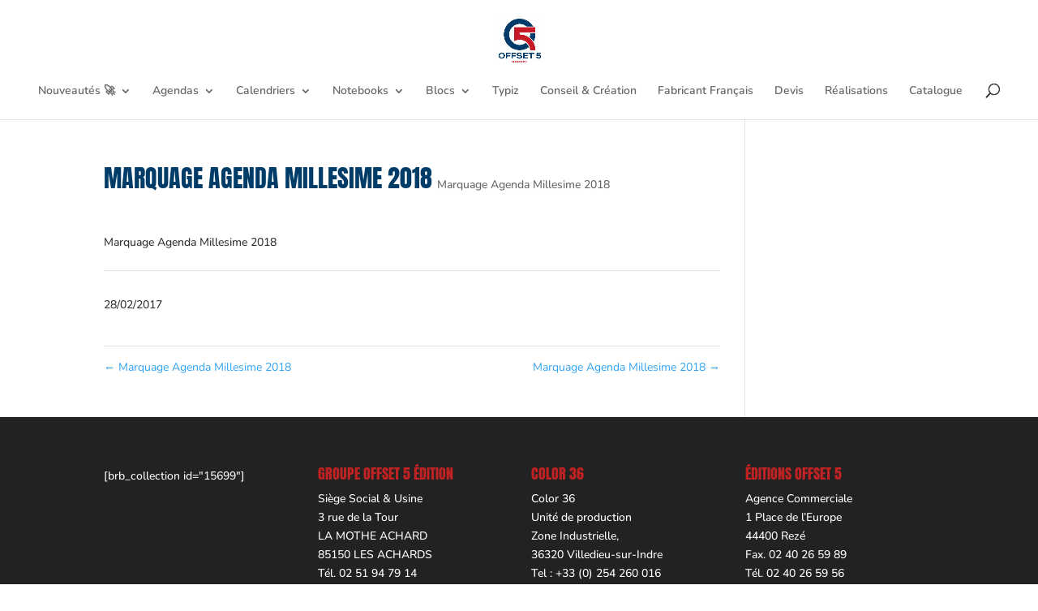

--- FILE ---
content_type: text/css
request_url: https://www.agenda-offset5.fr/wp-content/et-cache/global/et-divi-customizer-global.min.css?ver=1763500653
body_size: 1456
content:
body,.et_pb_column_1_2 .et_quote_content blockquote cite,.et_pb_column_1_2 .et_link_content a.et_link_main_url,.et_pb_column_1_3 .et_quote_content blockquote cite,.et_pb_column_3_8 .et_quote_content blockquote cite,.et_pb_column_1_4 .et_quote_content blockquote cite,.et_pb_blog_grid .et_quote_content blockquote cite,.et_pb_column_1_3 .et_link_content a.et_link_main_url,.et_pb_column_3_8 .et_link_content a.et_link_main_url,.et_pb_column_1_4 .et_link_content a.et_link_main_url,.et_pb_blog_grid .et_link_content a.et_link_main_url,body .et_pb_bg_layout_light .et_pb_post p,body .et_pb_bg_layout_dark .et_pb_post p{font-size:14px}.et_pb_slide_content,.et_pb_best_value{font-size:15px}body{color:#333333}h1,h2,h3,h4,h5,h6{color:#003c68}.container,.et_pb_row,.et_pb_slider .et_pb_container,.et_pb_fullwidth_section .et_pb_title_container,.et_pb_fullwidth_section .et_pb_title_featured_container,.et_pb_fullwidth_header:not(.et_pb_fullscreen) .et_pb_fullwidth_header_container{max-width:1280px}.et_boxed_layout #page-container,.et_boxed_layout.et_non_fixed_nav.et_transparent_nav #page-container #top-header,.et_boxed_layout.et_non_fixed_nav.et_transparent_nav #page-container #main-header,.et_fixed_nav.et_boxed_layout #page-container #top-header,.et_fixed_nav.et_boxed_layout #page-container #main-header,.et_boxed_layout #page-container .container,.et_boxed_layout #page-container .et_pb_row{max-width:1440px}a{color:#b2292d}.nav li ul{border-color:#dd0606}#top-menu li.current-menu-ancestor>a,#top-menu li.current-menu-item>a,#top-menu li.current_page_item>a{color:#001175}#main-footer .footer-widget h4,#main-footer .widget_block h1,#main-footer .widget_block h2,#main-footer .widget_block h3,#main-footer .widget_block h4,#main-footer .widget_block h5,#main-footer .widget_block h6{color:#bf2222}.bottom-nav,.bottom-nav a,.bottom-nav li.current-menu-item a{color:#e0e0e0}#et-footer-nav .bottom-nav li.current-menu-item a{color:#e0e0e0}body .et_pb_button{background-color:rgba(255,255,255,0.95);border-color:#003c68}body.et_pb_button_helper_class .et_pb_button,body.et_pb_button_helper_class .et_pb_module.et_pb_button{color:#003c68}h1,h2,h3,h4,h5,h6,.et_quote_content blockquote p,.et_pb_slide_description .et_pb_slide_title{font-weight:normal;font-style:normal;text-transform:uppercase;text-decoration:none}@media only screen and (min-width:981px){.et_header_style_centered #logo{max-height:54%}.et_pb_svg_logo.et_header_style_centered #logo{height:54%}.et_header_style_centered.et_hide_primary_logo #main-header:not(.et-fixed-header) .logo_container,.et_header_style_centered.et_hide_fixed_logo #main-header.et-fixed-header .logo_container{height:11.88px}.et-fixed-header #top-menu li a{font-size:12px}.et-fixed-header #top-menu li.current-menu-ancestor>a,.et-fixed-header #top-menu li.current-menu-item>a,.et-fixed-header #top-menu li.current_page_item>a{color:#003c68!important}}@media only screen and (min-width:1600px){.et_pb_row{padding:32px 0}.et_pb_section{padding:64px 0}.single.et_pb_pagebuilder_layout.et_full_width_page .et_post_meta_wrapper{padding-top:96px}.et_pb_fullwidth_section{padding:0}}	h1,h2,h3,h4,h5,h6{font-family:'Anton',Helvetica,Arial,Lucida,sans-serif}body,input,textarea,select{font-family:'Nunito',Helvetica,Arial,Lucida,sans-serif}.rplg-badge2 .rplg-badge2-btn{position:relative!important;padding:10px!important;z-index:999!important;background:#222!important;border-radius:0 0 2px 2px!important;transition:all .2s ease-in-out!important}.rplg-badge2 .rplg-badge2-btn.rplg-badge2-clickable:hover{background:#222222!important}div.uploader-editor{display:none}.gform_next_button{padding:10px 20px 11px!important;font-size:21px!important;background-color:#003c68;font-weight:bold;text-shadow:1px 1px #003c68;color:#ffffff;border-radius:100px;-moz-border-radius:100px;-webkit-border-radius:100px;border:1px solid #003c68;cursor:pointer;box-shadow:0 1px 0 rgba(255,255,255,0.5) inset;-moz-box-shadow:0 1px 0 rgba(255,255,255,0.5) inset;-webkit-box-shadow:0 1px 0 rgba(255,255,255,0.5) inset;white-space:normal}.gform_previous_button{padding:10px 20px 11px!important;font-size:21px!important;background-color:#003c68;font-weight:bold;text-shadow:1px 1px #003c68;color:#ffffff;border-radius:100px;-moz-border-radius:100px;-webkit-border-radius:100px;border:1px solid #003c68;cursor:pointer;box-shadow:0 1px 0 rgba(255,255,255,0.5) inset;-moz-box-shadow:0 1px 0 rgba(255,255,255,0.5) inset;-webkit-box-shadow:0 1px 0 rgba(255,255,255,0.5) inset;white-space:normal}.gform_button{padding:10px 20px 11px!important;font-size:21px!important;background-color:#003c68;font-weight:bold;text-shadow:1px 1px #003c68;color:#ffffff;border-radius:10px;-moz-border-radius:10px;-webkit-border-radius:10px;border:1px solid #003c68;cursor:pointer;box-shadow:0 1px 0 #003c68 inset;-moz-box-shadow:0 1px 0 #003c68 inset;-webkit-box-shadow:0 1px 0 #003c68 inset;white-space:normal}.gform_next_button{padding:10px 20px 11px!important;font-size:21px!important;background-color:#003c68;font-weight:bold;text-shadow:1px 1px #003c68;color:#ffffff;border-radius:10px;-moz-border-radius:10px;-webkit-border-radius:10px;border:1px solid #003c68;cursor:pointer;box-shadow:0 1px 0 #003c68 inset;-moz-box-shadow:0 1px 0 #003c68 inset;-webkit-box-shadow:0 1px 0 #003c68 inset;white-space:normal}gform_button{padding:10px 20px 11px!important;font-size:21px!important;background-color:#003c68;font-weight:bold;text-shadow:1px 1px #003c68;color:#ffffff;border-radius:10px;-moz-border-radius:10px;-webkit-border-radius:10px;border:1px solid #003c68;cursor:pointer;box-shadow:0 1px 0 #003c68 inset;-moz-box-shadow:0 1px 0 #003c68 inset;-webkit-box-shadow:0 1px 0 #003c68 inset;white-space:normal}.gform_submit_button_2 .gform_submit_button_3{padding:10px 20px 11px!important;font-size:21px!important;background-color:#003c68;font-weight:bold;text-shadow:1px 1px #003c68;color:#ffffff;border-radius:10px;-moz-border-radius:10px;-webkit-border-radius:10px;border:1px solid #003c68;cursor:pointer;box-shadow:0 1px 0 #003c68 inset;-moz-box-shadow:0 1px 0 #003c68 inset;-webkit-box-shadow:0 1px 0 #003c68 inset;white-space:normal}.et_project_meta_title{display:none}#gform_wrapper_1{display:block!important}#footer-bottom{display:none}.et_pb_fullwidth_header_scroll a{-webkit-transform:translateZ(0px);-moz-transform:translateZ(0px);-ms-transform:translateZ(0px);-o-transform:translateZ(0px);transform:translateZ(0px)}.et_pb_fullwidth_header_scroll .et-pb-icon{-webkit-animation:et_bounce 1s infinite;-moz-animation:et_bounce 1s infinite;-ms-animation:et_bounce 1s infinite;-o-animation:et_bounce 1s infinite;animation:et_bounce 1s infinite}@-webkit-keyframes et_bounce{0%{-webkit-transform:translateY(0)}40%{-webkit-transform:translateY(-15px)}100%{-webkit-transform:translateY(0px)}}@-moz-keyframes et_bounce{0%{-moz-transform:translateY(0)}40%{-moz-transform:translateY(-10px)}100%{-moz-transform:translateY(0px)}}@-ms-keyframes et_bounce{0%{-ms-transform:translateY(0)}40%{-ms-transform:translateY(-10px)}100%{-ms-transform:translateY(0px)}}@-o-keyframes et_bounce{0%{-o-transform:translateY(0)}40%{-o-transform:translateY(-10px)}100%{-o-transform:translateY(0px)}}@keyframes et_bounce{0%{transform:translateY(0)}40%{transform:translateY(-10px)}100%{transform:translateY(0px)}}.et-pb-icon{color:#003c68!important}#gform_26 .gform_footer{text-align:center!important}#gform_submit_button_26{width:100%!important}h3{line-height:1.5em!important}